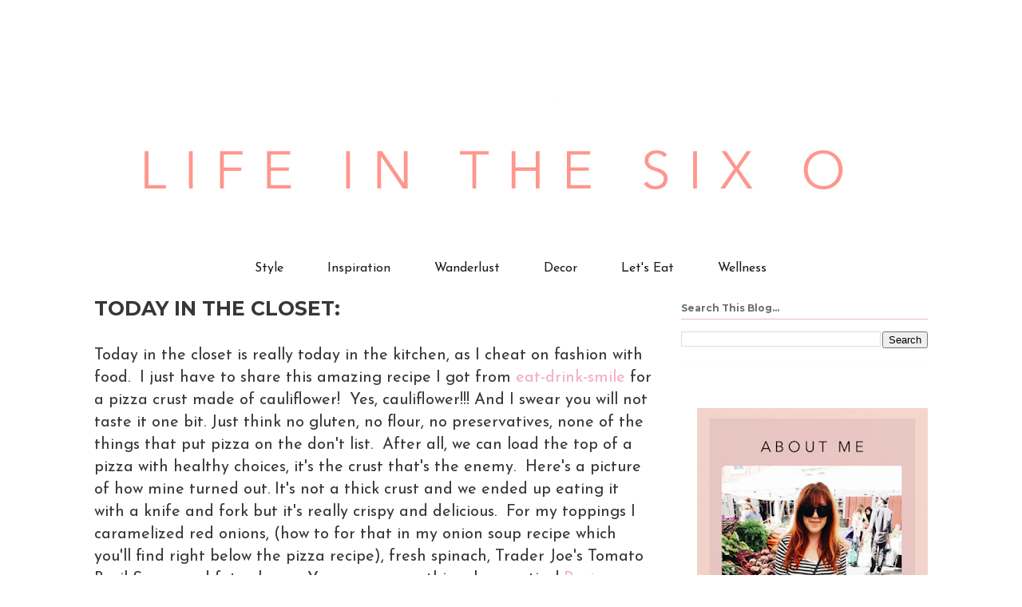

--- FILE ---
content_type: text/html; charset=UTF-8
request_url: https://www.lifeinthesixo.com/2011/08/today-in-closet.html
body_size: 12607
content:
<!DOCTYPE html>
<html class='v2' dir='ltr' lang='en' xmlns='http://www.w3.org/1999/xhtml' xmlns:b='http://www.google.com/2005/gml/b' xmlns:data='http://www.google.com/2005/gml/data' xmlns:expr='http://www.google.com/2005/gml/expr'>
<head>
<link href='https://www.blogger.com/static/v1/widgets/335934321-css_bundle_v2.css' rel='stylesheet' type='text/css'/>
<meta content='width=1100' name='viewport'/>
<meta content='text/html; charset=UTF-8' http-equiv='Content-Type'/>
<meta content='blogger' name='generator'/>
<link href='https://www.lifeinthesixo.com/favicon.ico' rel='icon' type='image/x-icon'/>
<link href='https://www.lifeinthesixo.com/2011/08/today-in-closet.html' rel='canonical'/>
<link rel="alternate" type="application/atom+xml" title="LIFE IN THE SIX O - Atom" href="https://www.lifeinthesixo.com/feeds/posts/default" />
<link rel="alternate" type="application/rss+xml" title="LIFE IN THE SIX O - RSS" href="https://www.lifeinthesixo.com/feeds/posts/default?alt=rss" />
<link rel="service.post" type="application/atom+xml" title="LIFE IN THE SIX O - Atom" href="https://www.blogger.com/feeds/4278006575692851919/posts/default" />

<link rel="alternate" type="application/atom+xml" title="LIFE IN THE SIX O - Atom" href="https://www.lifeinthesixo.com/feeds/5028241594345219424/comments/default" />
<!--Can't find substitution for tag [blog.ieCssRetrofitLinks]-->
<link href='https://blogger.googleusercontent.com/img/b/R29vZ2xl/AVvXsEhTPwUIUNl6bRBb5-2Npoykb75AWwKFtbWHyv50CWObyYVH_B1g9ilJGWRyToocg4nbEvPgju5589DNPSm-3pS3yESzo4X24d265Lb2ui1E-7tKbjd6rpgxjhRDVXDIag4pUMhZssGkPqoR/s640/cauliflower+pizza.JPG' rel='image_src'/>
<meta content='https://www.lifeinthesixo.com/2011/08/today-in-closet.html' property='og:url'/>
<meta content='TODAY IN THE CLOSET:' property='og:title'/>
<meta content='Today in the closet is really today in the kitchen, as I cheat on fashion with food.  I just have to share this amazing recipe I got from ea...' property='og:description'/>
<meta content='https://blogger.googleusercontent.com/img/b/R29vZ2xl/AVvXsEhTPwUIUNl6bRBb5-2Npoykb75AWwKFtbWHyv50CWObyYVH_B1g9ilJGWRyToocg4nbEvPgju5589DNPSm-3pS3yESzo4X24d265Lb2ui1E-7tKbjd6rpgxjhRDVXDIag4pUMhZssGkPqoR/w1200-h630-p-k-no-nu/cauliflower+pizza.JPG' property='og:image'/>
<title>LIFE IN THE SIX O: TODAY IN THE CLOSET:</title>
<style type='text/css'>@font-face{font-family:'Josefin Sans';font-style:normal;font-weight:400;font-display:swap;src:url(//fonts.gstatic.com/s/josefinsans/v34/Qw3PZQNVED7rKGKxtqIqX5E-AVSJrOCfjY46_DjQbMlhLybpUVzEEaq2.woff2)format('woff2');unicode-range:U+0102-0103,U+0110-0111,U+0128-0129,U+0168-0169,U+01A0-01A1,U+01AF-01B0,U+0300-0301,U+0303-0304,U+0308-0309,U+0323,U+0329,U+1EA0-1EF9,U+20AB;}@font-face{font-family:'Josefin Sans';font-style:normal;font-weight:400;font-display:swap;src:url(//fonts.gstatic.com/s/josefinsans/v34/Qw3PZQNVED7rKGKxtqIqX5E-AVSJrOCfjY46_DjQbMhhLybpUVzEEaq2.woff2)format('woff2');unicode-range:U+0100-02BA,U+02BD-02C5,U+02C7-02CC,U+02CE-02D7,U+02DD-02FF,U+0304,U+0308,U+0329,U+1D00-1DBF,U+1E00-1E9F,U+1EF2-1EFF,U+2020,U+20A0-20AB,U+20AD-20C0,U+2113,U+2C60-2C7F,U+A720-A7FF;}@font-face{font-family:'Josefin Sans';font-style:normal;font-weight:400;font-display:swap;src:url(//fonts.gstatic.com/s/josefinsans/v34/Qw3PZQNVED7rKGKxtqIqX5E-AVSJrOCfjY46_DjQbMZhLybpUVzEEQ.woff2)format('woff2');unicode-range:U+0000-00FF,U+0131,U+0152-0153,U+02BB-02BC,U+02C6,U+02DA,U+02DC,U+0304,U+0308,U+0329,U+2000-206F,U+20AC,U+2122,U+2191,U+2193,U+2212,U+2215,U+FEFF,U+FFFD;}@font-face{font-family:'Josefin Slab';font-style:normal;font-weight:400;font-display:swap;src:url(//fonts.gstatic.com/s/josefinslab/v29/lW-swjwOK3Ps5GSJlNNkMalNpiZe_ldbOR4W71msR349KoKZAyOw3w.woff2)format('woff2');unicode-range:U+0000-00FF,U+0131,U+0152-0153,U+02BB-02BC,U+02C6,U+02DA,U+02DC,U+0304,U+0308,U+0329,U+2000-206F,U+20AC,U+2122,U+2191,U+2193,U+2212,U+2215,U+FEFF,U+FFFD;}@font-face{font-family:'Montserrat';font-style:normal;font-weight:700;font-display:swap;src:url(//fonts.gstatic.com/s/montserrat/v31/JTUHjIg1_i6t8kCHKm4532VJOt5-QNFgpCuM73w0aXp-p7K4KLjztg.woff2)format('woff2');unicode-range:U+0460-052F,U+1C80-1C8A,U+20B4,U+2DE0-2DFF,U+A640-A69F,U+FE2E-FE2F;}@font-face{font-family:'Montserrat';font-style:normal;font-weight:700;font-display:swap;src:url(//fonts.gstatic.com/s/montserrat/v31/JTUHjIg1_i6t8kCHKm4532VJOt5-QNFgpCuM73w9aXp-p7K4KLjztg.woff2)format('woff2');unicode-range:U+0301,U+0400-045F,U+0490-0491,U+04B0-04B1,U+2116;}@font-face{font-family:'Montserrat';font-style:normal;font-weight:700;font-display:swap;src:url(//fonts.gstatic.com/s/montserrat/v31/JTUHjIg1_i6t8kCHKm4532VJOt5-QNFgpCuM73w2aXp-p7K4KLjztg.woff2)format('woff2');unicode-range:U+0102-0103,U+0110-0111,U+0128-0129,U+0168-0169,U+01A0-01A1,U+01AF-01B0,U+0300-0301,U+0303-0304,U+0308-0309,U+0323,U+0329,U+1EA0-1EF9,U+20AB;}@font-face{font-family:'Montserrat';font-style:normal;font-weight:700;font-display:swap;src:url(//fonts.gstatic.com/s/montserrat/v31/JTUHjIg1_i6t8kCHKm4532VJOt5-QNFgpCuM73w3aXp-p7K4KLjztg.woff2)format('woff2');unicode-range:U+0100-02BA,U+02BD-02C5,U+02C7-02CC,U+02CE-02D7,U+02DD-02FF,U+0304,U+0308,U+0329,U+1D00-1DBF,U+1E00-1E9F,U+1EF2-1EFF,U+2020,U+20A0-20AB,U+20AD-20C0,U+2113,U+2C60-2C7F,U+A720-A7FF;}@font-face{font-family:'Montserrat';font-style:normal;font-weight:700;font-display:swap;src:url(//fonts.gstatic.com/s/montserrat/v31/JTUHjIg1_i6t8kCHKm4532VJOt5-QNFgpCuM73w5aXp-p7K4KLg.woff2)format('woff2');unicode-range:U+0000-00FF,U+0131,U+0152-0153,U+02BB-02BC,U+02C6,U+02DA,U+02DC,U+0304,U+0308,U+0329,U+2000-206F,U+20AC,U+2122,U+2191,U+2193,U+2212,U+2215,U+FEFF,U+FFFD;}</style>
<style id='page-skin-1' type='text/css'><!--
/*
-----------------------------------------------
Blogger Template Style
Name:     Ethereal
Designer: Jason Morrow
URL:      jasonmorrow.etsy.com
----------------------------------------------- */
/* Variable definitions
====================
<Variable name="keycolor" description="Main Color" type="color" default="#000000"/>
<Group description="Body Text" selector="body">
<Variable name="body.font" description="Font" type="font"
default="normal normal 13px Arial, Tahoma, Helvetica, FreeSans, sans-serif"/>
<Variable name="body.text.color" description="Text Color" type="color" default="#666666"/>
</Group>
<Group description="Background" selector=".body-fauxcolumns-outer">
<Variable name="body.background.color" description="Outer Background" type="color" default="#fb5e53"/>
<Variable name="content.background.color" description="Main Background" type="color" default="#ffffff"/>
<Variable name="body.border.color" description="Border Color" type="color" default="#fb5e53"/>
</Group>
<Group description="Links" selector=".main-inner">
<Variable name="link.color" description="Link Color" type="color" default="#2198a6"/>
<Variable name="link.visited.color" description="Visited Color" type="color" default="#4d469c"/>
<Variable name="link.hover.color" description="Hover Color" type="color" default="#f4adc3"/>
</Group>
<Group description="Blog Title" selector=".header h1">
<Variable name="header.font" description="Font" type="font"
default="normal normal 60px Times, 'Times New Roman', FreeSerif, serif"/>
<Variable name="header.text.color" description="Text Color" type="color" default="#ff8b8b"/>
</Group>
<Group description="Blog Description" selector=".header .description">
<Variable name="description.text.color" description="Description Color" type="color"
default="#666666"/>
</Group>
<Group description="Tabs Text" selector=".tabs-inner .widget li a">
<Variable name="tabs.font" description="Font" type="font"
default="normal normal 12px Arial, Tahoma, Helvetica, FreeSans, sans-serif"/>
<Variable name="tabs.selected.text.color" description="Selected Color" type="color" default="#ffffff"/>
<Variable name="tabs.text.color" description="Text Color" type="color" default="#373737"/>
</Group>
<Group description="Tabs Background" selector=".tabs-outer .PageList">
<Variable name="tabs.selected.background.color" description="Selected Color" type="color" default="#ffa183"/>
<Variable name="tabs.background.color" description="Background Color" type="color" default="#ffdfc7"/>
<Variable name="tabs.border.bevel.color" description="Bevel Color" type="color" default="#fb5e53"/>
</Group>
<Group description="Post Title" selector="h3.post-title, h4, h3.post-title a">
<Variable name="post.title.font" description="Font" type="font"
default="normal normal 24px Times, Times New Roman, serif"/>
<Variable name="post.title.text.color" description="Text Color" type="color" default="#2198a6"/>
</Group>
<Group description="Gadget Title" selector="h2">
<Variable name="widget.title.font" description="Title Font" type="font"
default="normal bold 12px Arial, Tahoma, Helvetica, FreeSans, sans-serif"/>
<Variable name="widget.title.text.color" description="Text Color" type="color" default="#373737"/>
<Variable name="widget.title.border.bevel.color" description="Bevel Color" type="color" default="#dbdbdb"/>
</Group>
<Group description="Accents" selector=".main-inner .widget">
<Variable name="widget.alternate.text.color" description="Alternate Color" type="color" default="#cccccc"/>
<Variable name="widget.border.bevel.color" description="Bevel Color" type="color" default="#dbdbdb"/>
</Group>
<Variable name="body.background" description="Body Background" type="background"
color="#ffffff" default="$(color) none repeat-x scroll top left"/>
<Variable name="body.background.gradient" description="Body Gradient Cap" type="url"
default="none"/>
<Variable name="body.background.imageBorder" description="Body Image Border" type="url"
default="none"/>
<Variable name="body.background.imageBorder.position.left" description="Body Image Border Left" type="length"
default="0" min="0" max="400px"/>
<Variable name="body.background.imageBorder.position.right" description="Body Image Border Right" type="length"
default="0" min="0" max="400px"/>
<Variable name="header.background.gradient" description="Header Background Gradient" type="url" default="none"/>
<Variable name="content.background.gradient" description="Content Gradient" type="url" default="none"/>
<Variable name="link.decoration" description="Link Decoration" type="string" default="none"/>
<Variable name="link.visited.decoration" description="Link Visited Decoration" type="string" default="none"/>
<Variable name="link.hover.decoration" description="Link Hover Decoration" type="string" default="underline"/>
<Variable name="widget.padding.top" description="Widget Padding Top" type="length" default="15px" min="0" max="100px"/>
<Variable name="date.space" description="Date Space" type="length" default="15px" min="0" max="100px"/>
<Variable name="post.first.padding.top" description="First Post Padding Top" type="length" default="0" min="0" max="100px"/>
<Variable name="mobile.background.overlay" description="Mobile Background Overlay" type="string" default=""/>
<Variable name="mobile.background.size" description="Mobile Background Size" type="string" default="auto"/>
<Variable name="startSide" description="Side where text starts in blog language" type="automatic" default="left"/>
<Variable name="endSide" description="Side where text ends in blog language" type="automatic" default="right"/>
*/
/* Content
----------------------------------------------- */
body {
font: normal normal 20px Josefin Sans;
color: #373737;
background: #ffffff none repeat-x scroll top left;
}
html body .content-outer {
min-width: 0;
max-width: 100%;
width: 100%;
}
a:link {
text-decoration: none;
color: #f4adc3;
}
a:visited {
text-decoration: none;
color: #f4adc3;
}
a:hover {
text-decoration: underline;
color: #373737;
}
.main-inner {
padding-top: 15px;
}
.body-fauxcolumn-outer {
background: transparent url(//themes.googleusercontent.com/image?id=0BwVBOzw_-hbMNzE5NTg3YzUtMGU0Mi00OWQ3LTg2NjUtODk1OGVlMjg1YjZj) repeat-x scroll top center;
}
.content-fauxcolumns .fauxcolumn-inner {
background: #ffffff none repeat-x scroll top left;
border-left: 1px solid #ffffff;
border-right: 1px solid #ffffff;
}
/* Flexible Background
----------------------------------------------- */
.content-fauxcolumn-outer .fauxborder-left {
width: 100%;
padding-left: 0;
margin-left: -0;
background-color: transparent;
background-image: none;
background-repeat: no-repeat;
background-position: left top;
}
.content-fauxcolumn-outer .fauxborder-right {
margin-right: -0;
width: 0;
background-color: transparent;
background-image: none;
background-repeat: no-repeat;
background-position: right top;
}
/* Columns
----------------------------------------------- */
.content-inner {
padding: 0;
}
/* Header
----------------------------------------------- */
.header-inner {
padding: 27px 0 3px;
}
.header-inner .section {
margin: 0 35px;
}
.Header h1 {
font: normal normal 60px Josefin Slab;
color: #f4adc3;
}
.Header h1 a {
color: #f4adc3;
}
.Header .description {
font-size: 115%;
color: #6e6e6e;
}
.header-inner .Header .titlewrapper,
.header-inner .Header .descriptionwrapper {
padding-left: 0;
padding-right: 0;
margin-bottom: 0;
}
/* Tabs
----------------------------------------------- */
.tabs-outer {
position: relative;
background: transparent;
}
.tabs-cap-top, .tabs-cap-bottom {
position: absolute;
width: 100%;
}
.tabs-cap-bottom {
bottom: 0;
}
.tabs-inner {
padding: 0;
}
.tabs-inner .section {
margin: 0 35px;
}
*+html body .tabs-inner .widget li {
padding: 1px;
}
.PageList {
border-bottom: 1px solid #ffffff;
}
.tabs-inner .widget li.selected a,
.tabs-inner .widget li a:hover {
position: relative;
-moz-border-radius-topleft: 5px;
-moz-border-radius-topright: 5px;
-webkit-border-top-left-radius: 5px;
-webkit-border-top-right-radius: 5px;
-goog-ms-border-top-left-radius: 5px;
-goog-ms-border-top-right-radius: 5px;
border-top-left-radius: 5px;
border-top-right-radius: 5px;
background: #ffffff none ;
color: #f4adc3;
}
.tabs-inner .widget li a {
display: inline-block;
margin: 0;
margin-right: 1px;
padding: .65em 1.5em;
font: normal normal 16px Josefin Sans;
color: #1b1b1b;
background-color: #ffffff;
-moz-border-radius-topleft: 5px;
-moz-border-radius-topright: 5px;
-webkit-border-top-left-radius: 5px;
-webkit-border-top-right-radius: 5px;
-goog-ms-border-top-left-radius: 5px;
-goog-ms-border-top-right-radius: 5px;
border-top-left-radius: 5px;
border-top-right-radius: 5px;
}
/* Headings
----------------------------------------------- */
h2 {
font: normal bold 12px Montserrat;
color: #6e6e6e;
}
/* Widgets
----------------------------------------------- */
.main-inner .column-left-inner {
padding: 0 0 0 20px;
}
.main-inner .column-left-inner .section {
margin-right: 0;
}
.main-inner .column-right-inner {
padding: 0 20px 0 0;
}
.main-inner .column-right-inner .section {
margin-left: 0;
}
.main-inner .section {
padding: 0;
}
.main-inner .widget {
padding: 0 0 15px;
margin: 20px 0;
border-bottom: 1px solid #fafafa;
}
.main-inner .widget h2 {
margin: 0;
padding: .6em 0 .5em;
}
.footer-inner .widget h2 {
padding: 0 0 .4em;
}
.main-inner .widget h2 + div, .footer-inner .widget h2 + div {
padding-top: 15px;
}
.main-inner .widget .widget-content {
margin: 0;
padding: 15px 0 0;
}
.main-inner .widget ul, .main-inner .widget #ArchiveList ul.flat {
margin: -15px -15px -15px;
padding: 0;
list-style: none;
}
.main-inner .sidebar .widget h2 {
border-bottom: 1px solid #eeb8b3;
}
.main-inner .widget #ArchiveList {
margin: -15px 0 0;
}
.main-inner .widget ul li, .main-inner .widget #ArchiveList ul.flat li {
padding: .5em 15px;
text-indent: 0;
}
.main-inner .widget #ArchiveList ul li {
padding-top: .25em;
padding-bottom: .25em;
}
.main-inner .widget ul li:first-child, .main-inner .widget #ArchiveList ul.flat li:first-child {
border-top: none;
}
.main-inner .widget ul li:last-child, .main-inner .widget #ArchiveList ul.flat li:last-child {
border-bottom: none;
}
.main-inner .widget .post-body ul {
padding: 0 2.5em;
margin: .5em 0;
list-style: disc;
}
.main-inner .widget .post-body ul li {
padding: 0.25em 0;
margin-bottom: .25em;
color: #373737;
border: none;
}
.footer-inner .widget ul {
padding: 0;
list-style: none;
}
.widget .zippy {
color: #ffffff;
}
/* Posts
----------------------------------------------- */
.main.section {
margin: 0 20px;
}
body .main-inner .Blog {
padding: 0;
background-color: transparent;
border: none;
}
.main-inner .widget h2.date-header {
border-bottom: 1px solid #eeb8b3;
}
.date-outer {
position: relative;
margin: 15px 0 20px;
}
.date-outer:first-child {
margin-top: 0;
}
.date-posts {
clear: both;
}
.post-outer, .inline-ad {
border-bottom: 1px solid #fafafa;
padding: 30px 0;
}
.post-outer {
padding-bottom: 10px;
}
.post-outer:first-child {
padding-top: 0;
border-top: none;
}
.post-outer:last-child, .inline-ad:last-child {
border-bottom: none;
}
.post-body img {
padding: 8px;
}
h3.post-title, h4 {
font: normal bold 25px Montserrat;
color: #373737;
}
h3.post-title a {
font: normal bold 25px Montserrat;
color: #373737;
text-decoration: none;
}
h3.post-title a:hover {
color: #373737;
text-decoration: underline;
}
.post-header {
margin: 0 0 1.5em;
}
.post-body {
line-height: 1.4;
}
.post-footer {
margin: 1.5em 0 0;
}
#blog-pager {
padding: 15px;
}
.blog-feeds, .post-feeds {
margin: 1em 0;
text-align: center;
}
.post-outer .comments {
margin-top: 2em;
}
/* Comments
----------------------------------------------- */
.comments .comments-content .icon.blog-author {
background-repeat: no-repeat;
background-image: url([data-uri]);
}
.comments .comments-content .loadmore a {
background: #ffffff none repeat-x scroll top left;
}
.comments .comments-content .loadmore a {
border-top: 1px solid #eeb8b3;
border-bottom: 1px solid #eeb8b3;
}
.comments .comment-thread.inline-thread {
background: #ffffff none repeat-x scroll top left;
}
.comments .continue {
border-top: 2px solid #eeb8b3;
}
/* Footer
----------------------------------------------- */
.footer-inner {
padding: 30px 0;
overflow: hidden;
}
/* Mobile
----------------------------------------------- */
body.mobile  {
background-size: auto
}
.mobile .body-fauxcolumn-outer {
background: ;
}
.mobile .content-fauxcolumns .fauxcolumn-inner {
opacity: 0.75;
}
.mobile .content-fauxcolumn-outer .fauxborder-right {
margin-right: 0;
}
.mobile-link-button {
background-color: #ffffff;
}
.mobile-link-button a:link, .mobile-link-button a:visited {
color: #f4adc3;
}
.mobile-index-contents {
color: #444444;
}
.mobile .body-fauxcolumn-outer {
background-size: 100% auto;
}
.mobile .mobile-date-outer {
border-bottom: transparent;
}
.mobile .PageList {
border-bottom: none;
}
.mobile .tabs-inner .section {
margin: 0;
}
.mobile .tabs-inner .PageList .widget-content {
background: #ffffff none;
color: #f4adc3;
}
.mobile .tabs-inner .PageList .widget-content .pagelist-arrow {
border-left: 1px solid #f4adc3;
}
.mobile .footer-inner {
overflow: visible;
}
body.mobile .AdSense {
margin: 0 -10px;
}
.PageList {text-align:center !important;}
.PageList li {display:inline !important; float:none !important;}
--></style>
<style id='template-skin-1' type='text/css'><!--
body {
min-width: 1114px;
}
.content-outer, .content-fauxcolumn-outer, .region-inner {
min-width: 1114px;
max-width: 1114px;
_width: 1114px;
}
.main-inner .columns {
padding-left: 0px;
padding-right: 344px;
}
.main-inner .fauxcolumn-center-outer {
left: 0px;
right: 344px;
/* IE6 does not respect left and right together */
_width: expression(this.parentNode.offsetWidth -
parseInt("0px") -
parseInt("344px") + 'px');
}
.main-inner .fauxcolumn-left-outer {
width: 0px;
}
.main-inner .fauxcolumn-right-outer {
width: 344px;
}
.main-inner .column-left-outer {
width: 0px;
right: 100%;
margin-left: -0px;
}
.main-inner .column-right-outer {
width: 344px;
margin-right: -344px;
}
#layout {
min-width: 0;
}
#layout .content-outer {
min-width: 0;
width: 800px;
}
#layout .region-inner {
min-width: 0;
width: auto;
}
body#layout div.add_widget {
padding: 8px;
}
body#layout div.add_widget a {
margin-left: 32px;
}
--></style>
<link href='https://www.blogger.com/dyn-css/authorization.css?targetBlogID=4278006575692851919&amp;zx=1b3d83a1-24e8-4874-aa5d-0764ccb57aad' media='none' onload='if(media!=&#39;all&#39;)media=&#39;all&#39;' rel='stylesheet'/><noscript><link href='https://www.blogger.com/dyn-css/authorization.css?targetBlogID=4278006575692851919&amp;zx=1b3d83a1-24e8-4874-aa5d-0764ccb57aad' rel='stylesheet'/></noscript>
<meta name='google-adsense-platform-account' content='ca-host-pub-1556223355139109'/>
<meta name='google-adsense-platform-domain' content='blogspot.com'/>

<link rel="stylesheet" href="https://fonts.googleapis.com/css2?display=swap&family=Great+Vibes&family=Yellowtail"></head>
<body class='loading'>
<div class='navbar no-items section' id='navbar' name='Navbar'>
</div>
<div class='body-fauxcolumns'>
<div class='fauxcolumn-outer body-fauxcolumn-outer'>
<div class='cap-top'>
<div class='cap-left'></div>
<div class='cap-right'></div>
</div>
<div class='fauxborder-left'>
<div class='fauxborder-right'></div>
<div class='fauxcolumn-inner'>
</div>
</div>
<div class='cap-bottom'>
<div class='cap-left'></div>
<div class='cap-right'></div>
</div>
</div>
</div>
<div class='content'>
<div class='content-fauxcolumns'>
<div class='fauxcolumn-outer content-fauxcolumn-outer'>
<div class='cap-top'>
<div class='cap-left'></div>
<div class='cap-right'></div>
</div>
<div class='fauxborder-left'>
<div class='fauxborder-right'></div>
<div class='fauxcolumn-inner'>
</div>
</div>
<div class='cap-bottom'>
<div class='cap-left'></div>
<div class='cap-right'></div>
</div>
</div>
</div>
<div class='content-outer'>
<div class='content-cap-top cap-top'>
<div class='cap-left'></div>
<div class='cap-right'></div>
</div>
<div class='fauxborder-left content-fauxborder-left'>
<div class='fauxborder-right content-fauxborder-right'></div>
<div class='content-inner'>
<header>
<div class='header-outer'>
<div class='header-cap-top cap-top'>
<div class='cap-left'></div>
<div class='cap-right'></div>
</div>
<div class='fauxborder-left header-fauxborder-left'>
<div class='fauxborder-right header-fauxborder-right'></div>
<div class='region-inner header-inner'>
<div class='header section' id='header' name='Header'><div class='widget Header' data-version='1' id='Header1'>
<div id='header-inner'>
<a href='https://www.lifeinthesixo.com/' style='display: block'>
<img alt='LIFE IN THE SIX O' height='258px; ' id='Header1_headerimg' src='https://blogger.googleusercontent.com/img/b/R29vZ2xl/AVvXsEhRvDN6mLUWXcQYCCV1MlGnw-YpCzk3U7vKta89FWw7mPeuy8-lr6JnXqR_WcAnwaFKb8ZJ3vz0JUUA3hMq0871NxCbprx4MBzbWIylCYSVsnsQi6-yN1Wz0cG2I5RIEN4i9BNaxh4gWD0/s1020/lifeinthesixo.001.jpeg' style='display: block' width='1020px; '/>
</a>
</div>
</div></div>
</div>
</div>
<div class='header-cap-bottom cap-bottom'>
<div class='cap-left'></div>
<div class='cap-right'></div>
</div>
</div>
</header>
<div class='tabs-outer'>
<div class='tabs-cap-top cap-top'>
<div class='cap-left'></div>
<div class='cap-right'></div>
</div>
<div class='fauxborder-left tabs-fauxborder-left'>
<div class='fauxborder-right tabs-fauxborder-right'></div>
<div class='region-inner tabs-inner'>
<div class='tabs section' id='crosscol' name='Cross-Column'><div class='widget PageList' data-version='1' id='PageList1'>
<div class='widget-content'>
<ul>
<li>
<a href='https://www.lifeinthesixo.com/search/label/style'>Style</a>
</li>
<li>
<a href='http://lifeinthesixo.com/search/label/Inspiration'>Inspiration</a>
</li>
<li>
<a href='https://www.lifeinthesixo.com/search/label/travel'>Wanderlust</a>
</li>
<li>
<a href='https://www.lifeinthesixo.com/search/label/decor'>Decor</a>
</li>
<li>
<a href='https://www.lifeinthesixo.com/search/label/food'>Let's Eat</a>
</li>
<li>
<a href='https://www.lifeinthesixo.com/search/label/wellness'>Wellness</a>
</li>
</ul>
<div class='clear'></div>
</div>
</div></div>
<div class='tabs no-items section' id='crosscol-overflow' name='Cross-Column 2'></div>
</div>
</div>
<div class='tabs-cap-bottom cap-bottom'>
<div class='cap-left'></div>
<div class='cap-right'></div>
</div>
</div>
<div class='main-outer'>
<div class='main-cap-top cap-top'>
<div class='cap-left'></div>
<div class='cap-right'></div>
</div>
<div class='fauxborder-left main-fauxborder-left'>
<div class='fauxborder-right main-fauxborder-right'></div>
<div class='region-inner main-inner'>
<div class='columns fauxcolumns'>
<div class='fauxcolumn-outer fauxcolumn-center-outer'>
<div class='cap-top'>
<div class='cap-left'></div>
<div class='cap-right'></div>
</div>
<div class='fauxborder-left'>
<div class='fauxborder-right'></div>
<div class='fauxcolumn-inner'>
</div>
</div>
<div class='cap-bottom'>
<div class='cap-left'></div>
<div class='cap-right'></div>
</div>
</div>
<div class='fauxcolumn-outer fauxcolumn-left-outer'>
<div class='cap-top'>
<div class='cap-left'></div>
<div class='cap-right'></div>
</div>
<div class='fauxborder-left'>
<div class='fauxborder-right'></div>
<div class='fauxcolumn-inner'>
</div>
</div>
<div class='cap-bottom'>
<div class='cap-left'></div>
<div class='cap-right'></div>
</div>
</div>
<div class='fauxcolumn-outer fauxcolumn-right-outer'>
<div class='cap-top'>
<div class='cap-left'></div>
<div class='cap-right'></div>
</div>
<div class='fauxborder-left'>
<div class='fauxborder-right'></div>
<div class='fauxcolumn-inner'>
</div>
</div>
<div class='cap-bottom'>
<div class='cap-left'></div>
<div class='cap-right'></div>
</div>
</div>
<!-- corrects IE6 width calculation -->
<div class='columns-inner'>
<div class='column-center-outer'>
<div class='column-center-inner'>
<div class='main section' id='main' name='Main'><div class='widget Blog' data-version='1' id='Blog1'>
<div class='blog-posts hfeed'>

          <div class="date-outer">
        

          <div class="date-posts">
        
<div class='post-outer'>
<div class='post hentry uncustomized-post-template' itemprop='blogPost' itemscope='itemscope' itemtype='http://schema.org/BlogPosting'>
<meta content='https://blogger.googleusercontent.com/img/b/R29vZ2xl/AVvXsEhTPwUIUNl6bRBb5-2Npoykb75AWwKFtbWHyv50CWObyYVH_B1g9ilJGWRyToocg4nbEvPgju5589DNPSm-3pS3yESzo4X24d265Lb2ui1E-7tKbjd6rpgxjhRDVXDIag4pUMhZssGkPqoR/s640/cauliflower+pizza.JPG' itemprop='image_url'/>
<meta content='4278006575692851919' itemprop='blogId'/>
<meta content='5028241594345219424' itemprop='postId'/>
<a name='5028241594345219424'></a>
<h3 class='post-title entry-title' itemprop='name'>
TODAY IN THE CLOSET:
</h3>
<div class='post-header'>
<div class='post-header-line-1'></div>
</div>
<div class='post-body entry-content' id='post-body-5028241594345219424' itemprop='description articleBody'>
<div style="border-bottom: medium none; border-left: medium none; border-right: medium none; border-top: medium none;">Today in the closet is really today in the kitchen, as I cheat on fashion&nbsp;with food.&nbsp; I just have to share this amazing recipe I got from <a href="http://www.eat-drink-smile.com/">eat-drink-smile</a>&nbsp;for a pizza crust made of cauliflower!&nbsp;&nbsp;Yes, cauliflower!!! And I swear you&nbsp;will not taste it one bit. Just think no gluten, no flour, no preservatives, none of the things that put pizza on the don't list.&nbsp; After all, we can load the top of a pizza with healthy choices, it's the crust that's the enemy.&nbsp; Here's a picture of how mine turned out. It's not a&nbsp;thick crust and we ended up eating it with a knife and fork but it's really crispy and delicious.&nbsp; For my toppings I caramelized red onions, (how to for that in my onion soup recipe which you'll find right below the pizza recipe), fresh spinach, Trader Joe's Tomato Basil Sauce&nbsp;and feta cheese. You can use anything, be creative! <a href="http://julieshops.com/Food.html">Recipe </a></div><div style="border-bottom: medium none; border-left: medium none; border-right: medium none; border-top: medium none;"><br />
</div><div class="separator" style="border-bottom: medium none; border-left: medium none; border-right: medium none; border-top: medium none; clear: both; text-align: center;"><a href="https://blogger.googleusercontent.com/img/b/R29vZ2xl/AVvXsEhTPwUIUNl6bRBb5-2Npoykb75AWwKFtbWHyv50CWObyYVH_B1g9ilJGWRyToocg4nbEvPgju5589DNPSm-3pS3yESzo4X24d265Lb2ui1E-7tKbjd6rpgxjhRDVXDIag4pUMhZssGkPqoR/s1600/cauliflower+pizza.JPG" imageanchor="1" style="margin-left: 1em; margin-right: 1em;"><img border="0" height="480" src="https://blogger.googleusercontent.com/img/b/R29vZ2xl/AVvXsEhTPwUIUNl6bRBb5-2Npoykb75AWwKFtbWHyv50CWObyYVH_B1g9ilJGWRyToocg4nbEvPgju5589DNPSm-3pS3yESzo4X24d265Lb2ui1E-7tKbjd6rpgxjhRDVXDIag4pUMhZssGkPqoR/s640/cauliflower+pizza.JPG" /></a></div><div class="separator" style="border-bottom: medium none; border-left: medium none; border-right: medium none; border-top: medium none; clear: both; text-align: center;"><br />
</div><div style="border-bottom: medium none; border-left: medium none; border-right: medium none; border-top: medium none; clear: both; text-align: left;">And now for something completely random... fellow blogger&nbsp;<a href="http://www.susannahconway.com/the-august-break-2011/">Susannah Conway</a>&nbsp;came up with&nbsp;a fun idea called The August Break 2011. The idea is to have fellow bloggers post one picture in August on each blog they post of something random that represents August to them.&nbsp;&nbsp;So no matter what the blog is about, during the month of August, you'll see this fun glittery button along with a picture of, well, anything.&nbsp;As of today&nbsp;613 women bloggers are participating.&nbsp;I think that's amazing.&nbsp;Here's my first.</div><div class="separator" style="border-bottom: medium none; border-left: medium none; border-right: medium none; border-top: medium none; clear: both; text-align: center;"><a href="https://blogger.googleusercontent.com/img/b/R29vZ2xl/AVvXsEj00USBmryAs2oR2b5f2xt5g9-fvwk4RdgiT_3IDeu9jUsn67gIU7snc3-akXGnhhqt9UQhTpB43k4swCvt8lw0IDW19oDM2aso3EHrQJ2hXvczx18Ovd7ypuP-mpa-AK3Nu-ugQBxRT25j/s1600/augustbreak_pink_badge.jpg" imageanchor="1" style="margin-left: 1em; margin-right: 1em;"><img border="0" height="400" src="https://blogger.googleusercontent.com/img/b/R29vZ2xl/AVvXsEj00USBmryAs2oR2b5f2xt5g9-fvwk4RdgiT_3IDeu9jUsn67gIU7snc3-akXGnhhqt9UQhTpB43k4swCvt8lw0IDW19oDM2aso3EHrQJ2hXvczx18Ovd7ypuP-mpa-AK3Nu-ugQBxRT25j/s400/augustbreak_pink_badge.jpg" /></a></div><div class="separator" style="clear: both; text-align: center;"><a href="https://blogger.googleusercontent.com/img/b/R29vZ2xl/AVvXsEgcPQ9DUXKK2qcOjkkVNRg4v0m1vJV986FoE_2QLuU3V5JNwiz8wcYXDmGTiWRrqiP61ZJmJhdU6ucenzKQU_bPWWlbcHQ62Av1JAceYoob2_Sj6Sj1PooawT0WcvDo6qiqPPsVBRRTNvFF/s1600/IMG_2271.JPG" imageanchor="1" style="margin-left: 1em; margin-right: 1em;"><img border="0" height="480" src="https://blogger.googleusercontent.com/img/b/R29vZ2xl/AVvXsEgcPQ9DUXKK2qcOjkkVNRg4v0m1vJV986FoE_2QLuU3V5JNwiz8wcYXDmGTiWRrqiP61ZJmJhdU6ucenzKQU_bPWWlbcHQ62Av1JAceYoob2_Sj6Sj1PooawT0WcvDo6qiqPPsVBRRTNvFF/s640/IMG_2271.JPG" /></a></div><div class="separator" style="clear: both; text-align: center;">A summer night at The Hollywood Bowl</div><div class="separator" style="clear: both; text-align: center;"><br />
</div><div class="separator" style="clear: both; text-align: center;"><span style="color: magenta; font-size: large;"><strong><em>Happy August</em></strong></span></div><div class="separator" style="clear: both; text-align: center;"><span style="color: magenta; font-size: large;"><strong><em>Julie</em></strong></span></div><div class="separator" style="clear: both; text-align: center;"><span style="color: magenta; font-size: large;"><strong><em>xoxo</em></strong></span></div>
<div style='clear: both;'></div>
</div>
<div class='post-footer'>
<div class='post-footer-line post-footer-line-1'>
<span class='post-author vcard'>
</span>
<span class='post-timestamp'>
</span>
<span class='post-comment-link'>
</span>
<span class='post-icons'>
<span class='item-action'>
<a href='https://www.blogger.com/email-post/4278006575692851919/5028241594345219424' title='Email Post'>
<img alt='' class='icon-action' height='13' src='https://resources.blogblog.com/img/icon18_email.gif' width='18'/>
</a>
</span>
</span>
<div class='post-share-buttons goog-inline-block'>
<a class='goog-inline-block share-button sb-email' href='https://www.blogger.com/share-post.g?blogID=4278006575692851919&postID=5028241594345219424&target=email' target='_blank' title='Email This'><span class='share-button-link-text'>Email This</span></a><a class='goog-inline-block share-button sb-blog' href='https://www.blogger.com/share-post.g?blogID=4278006575692851919&postID=5028241594345219424&target=blog' onclick='window.open(this.href, "_blank", "height=270,width=475"); return false;' target='_blank' title='BlogThis!'><span class='share-button-link-text'>BlogThis!</span></a><a class='goog-inline-block share-button sb-twitter' href='https://www.blogger.com/share-post.g?blogID=4278006575692851919&postID=5028241594345219424&target=twitter' target='_blank' title='Share to X'><span class='share-button-link-text'>Share to X</span></a><a class='goog-inline-block share-button sb-facebook' href='https://www.blogger.com/share-post.g?blogID=4278006575692851919&postID=5028241594345219424&target=facebook' onclick='window.open(this.href, "_blank", "height=430,width=640"); return false;' target='_blank' title='Share to Facebook'><span class='share-button-link-text'>Share to Facebook</span></a><a class='goog-inline-block share-button sb-pinterest' href='https://www.blogger.com/share-post.g?blogID=4278006575692851919&postID=5028241594345219424&target=pinterest' target='_blank' title='Share to Pinterest'><span class='share-button-link-text'>Share to Pinterest</span></a>
</div>
</div>
<div class='post-footer-line post-footer-line-2'>
<span class='post-labels'>
Labels:
<a href='https://www.lifeinthesixo.com/search/label/Pizza%20Recipe%20and%20The%20Aug%20Break' rel='tag'>Pizza Recipe and The Aug Break</a>
</span>
</div>
<div class='post-footer-line post-footer-line-3'>
<span class='post-location'>
</span>
</div>
</div>
</div>
<div class='comments' id='comments'>
<a name='comments'></a>
</div>
</div>

        </div></div>
      
</div>
<div class='blog-pager' id='blog-pager'>
<span id='blog-pager-newer-link'>
<a class='blog-pager-newer-link' href='https://www.lifeinthesixo.com/2011/08/today-outside-closet.html' id='Blog1_blog-pager-newer-link' title='Newer Post'>Newer Post</a>
</span>
<span id='blog-pager-older-link'>
<a class='blog-pager-older-link' href='https://www.lifeinthesixo.com/2011/07/today-in-closet_28.html' id='Blog1_blog-pager-older-link' title='Older Post'>Older Post</a>
</span>
<a class='home-link' href='https://www.lifeinthesixo.com/'>Home</a>
</div>
<div class='clear'></div>
<div class='post-feeds'>
</div>
</div></div>
</div>
</div>
<div class='column-left-outer'>
<div class='column-left-inner'>
<aside>
</aside>
</div>
</div>
<div class='column-right-outer'>
<div class='column-right-inner'>
<aside>
<div class='sidebar section' id='sidebar-right-1'><div class='widget BlogSearch' data-version='1' id='BlogSearch1'>
<h2 class='title'>Search This Blog...</h2>
<div class='widget-content'>
<div id='BlogSearch1_form'>
<form action='https://www.lifeinthesixo.com/search' class='gsc-search-box' target='_top'>
<table cellpadding='0' cellspacing='0' class='gsc-search-box'>
<tbody>
<tr>
<td class='gsc-input'>
<input autocomplete='off' class='gsc-input' name='q' size='10' title='search' type='text' value=''/>
</td>
<td class='gsc-search-button'>
<input class='gsc-search-button' title='search' type='submit' value='Search'/>
</td>
</tr>
</tbody>
</table>
</form>
</div>
</div>
<div class='clear'></div>
</div><div class='widget HTML' data-version='1' id='HTML5'>
<div class='widget-content'>
<span style="font-weight: bold;"></span><center><p><a href="https://www.lifeinthesixo.com/p/hi-im-julie-my-blog-started-back-in.html" style="margin-left: 1em; margin-right: 1em; text-align: left;" target="_blank"><img border="0" data-original-height="769" data-original-width="541" height="411" src="https://blogger.googleusercontent.com/img/b/R29vZ2xl/AVvXsEiPUdBAxFA07nYZ4K9xjoaW5IjT6b_0hgjYoKaX-83raewD7g1GPkMpax0Qu9p9k_kbhUKGFWl89nfUu_PmumRDdUWDv2l70DWk-RchGMSVfBc2qkuK1_g0MeoSrHSGf0jvsAoEpsWfknk/w289-h411/ABOUTME.png" width="289" /></a></p><p><a href="https://www.lifeinthesixo.com/p/my-style-test-having-trouble-honing-in.html" style="margin-left: 1em; margin-right: 1em;" target="_blank"><img border="0" data-original-height="746" data-original-width="471" height="455" src="https://blogger.googleusercontent.com/img/b/R29vZ2xl/AVvXsEgujKxVMD_kFnQHnq5P8u-yCY4V6TT2LjS4WUQ1p9GmYiwxnIda2lCRvkwkvbvy7NrjtzG9SF9O00LMVwUS7BtsxMowfw8byX9pBF9StYue5sX9P7gV8ey1OYrNTQ7oIYdEmH8PSwXrB28/w288-h455/MYSTYLETEST.png" width="288" /></a></p><div class="separator" style="clear: both; text-align: center;"><a href="http://eepurl.com/hUBauD" style="margin-left: 1em; margin-right: 1em;" target="_blank"><img border="0" data-original-height="800" data-original-width="512" height="443" src="https://blogger.googleusercontent.com/img/b/R29vZ2xl/AVvXsEgxyoLIcOtDTbK9FgRm3n_r3lXH7I9gNBnsnNevzcnmxk-x5Etl3YWrpNInHvDJqpd9hkNJsvszOry8Ftv4wj7wATKHF9yYK137iSjTFzyqTRYolAYauSXOChhooIQ5y3xbffLjnmVNbAk5eFgUSFvpiTT8z4qwteFoMmIs317gGx93VjxVuvBA8U1p8co/w284-h443/TOP%2010%20New%20Cover%20page.png" width="284" /></a></div><p><br /></p><div class="separator" style="clear: both; text-align: center;"></div></center>
</div>
<div class='clear'></div>
</div><div class='widget Image' data-version='1' id='Image2'>
<div class='widget-content'>
<a href='https://kimberlywilson.com/podcast/'>
<img alt='' height='336' id='Image2_img' src='https://blogger.googleusercontent.com/img/b/R29vZ2xl/AVvXsEi5Ya44Dmov2NX0Q9So0gfS4V940oLdn6cSuP1LN_llqPaHpFzrMqQlG_0mTacuABWaWp4UjBOasAjGlQb7ZfJ2tUpwvRm_ukzxwNAvav02D5Pwrlj2b2h_C-py4r-Nd6sfyTWgv2839ak/s336/tranquility-du-jour-539-ageless-living.jpeg' width='336'/>
</a>
<br/>
<span class='caption'>Listen to my episode on Ageless Living by signing up for the Tranquility du Jour Podcast.</span>
</div>
<div class='clear'></div>
</div><div class='widget BlogArchive' data-version='1' id='BlogArchive1'>
<h2>Blog Archive</h2>
<div class='widget-content'>
<div id='ArchiveList'>
<div id='BlogArchive1_ArchiveList'>
<select id='BlogArchive1_ArchiveMenu'>
<option value=''>Blog Archive</option>
<option value='https://www.lifeinthesixo.com/2025/12/'>December (1)</option>
<option value='https://www.lifeinthesixo.com/2025/09/'>September (1)</option>
<option value='https://www.lifeinthesixo.com/2025/08/'>August (1)</option>
<option value='https://www.lifeinthesixo.com/2024/12/'>December (2)</option>
<option value='https://www.lifeinthesixo.com/2024/11/'>November (1)</option>
<option value='https://www.lifeinthesixo.com/2024/08/'>August (1)</option>
<option value='https://www.lifeinthesixo.com/2024/06/'>June (1)</option>
<option value='https://www.lifeinthesixo.com/2024/05/'>May (1)</option>
<option value='https://www.lifeinthesixo.com/2024/02/'>February (1)</option>
<option value='https://www.lifeinthesixo.com/2023/12/'>December (1)</option>
<option value='https://www.lifeinthesixo.com/2023/09/'>September (1)</option>
<option value='https://www.lifeinthesixo.com/2023/05/'>May (1)</option>
<option value='https://www.lifeinthesixo.com/2023/03/'>March (1)</option>
<option value='https://www.lifeinthesixo.com/2022/12/'>December (2)</option>
<option value='https://www.lifeinthesixo.com/2022/11/'>November (1)</option>
<option value='https://www.lifeinthesixo.com/2022/10/'>October (1)</option>
<option value='https://www.lifeinthesixo.com/2022/08/'>August (1)</option>
<option value='https://www.lifeinthesixo.com/2022/05/'>May (1)</option>
<option value='https://www.lifeinthesixo.com/2022/04/'>April (1)</option>
<option value='https://www.lifeinthesixo.com/2022/02/'>February (1)</option>
<option value='https://www.lifeinthesixo.com/2022/01/'>January (2)</option>
<option value='https://www.lifeinthesixo.com/2021/12/'>December (3)</option>
<option value='https://www.lifeinthesixo.com/2021/11/'>November (2)</option>
<option value='https://www.lifeinthesixo.com/2021/10/'>October (1)</option>
<option value='https://www.lifeinthesixo.com/2021/05/'>May (1)</option>
<option value='https://www.lifeinthesixo.com/2021/02/'>February (2)</option>
<option value='https://www.lifeinthesixo.com/2021/01/'>January (1)</option>
<option value='https://www.lifeinthesixo.com/2020/12/'>December (2)</option>
<option value='https://www.lifeinthesixo.com/2020/11/'>November (4)</option>
<option value='https://www.lifeinthesixo.com/2020/10/'>October (1)</option>
<option value='https://www.lifeinthesixo.com/2020/08/'>August (3)</option>
<option value='https://www.lifeinthesixo.com/2020/07/'>July (1)</option>
<option value='https://www.lifeinthesixo.com/2020/06/'>June (2)</option>
<option value='https://www.lifeinthesixo.com/2020/05/'>May (2)</option>
<option value='https://www.lifeinthesixo.com/2020/04/'>April (2)</option>
<option value='https://www.lifeinthesixo.com/2020/03/'>March (4)</option>
<option value='https://www.lifeinthesixo.com/2020/02/'>February (1)</option>
<option value='https://www.lifeinthesixo.com/2019/12/'>December (3)</option>
<option value='https://www.lifeinthesixo.com/2019/11/'>November (3)</option>
<option value='https://www.lifeinthesixo.com/2019/10/'>October (1)</option>
<option value='https://www.lifeinthesixo.com/2019/06/'>June (2)</option>
<option value='https://www.lifeinthesixo.com/2019/02/'>February (1)</option>
<option value='https://www.lifeinthesixo.com/2019/01/'>January (1)</option>
<option value='https://www.lifeinthesixo.com/2018/12/'>December (1)</option>
<option value='https://www.lifeinthesixo.com/2018/11/'>November (2)</option>
<option value='https://www.lifeinthesixo.com/2018/10/'>October (1)</option>
<option value='https://www.lifeinthesixo.com/2018/09/'>September (3)</option>
<option value='https://www.lifeinthesixo.com/2018/08/'>August (3)</option>
<option value='https://www.lifeinthesixo.com/2018/07/'>July (1)</option>
<option value='https://www.lifeinthesixo.com/2018/06/'>June (1)</option>
<option value='https://www.lifeinthesixo.com/2018/05/'>May (3)</option>
<option value='https://www.lifeinthesixo.com/2018/04/'>April (3)</option>
<option value='https://www.lifeinthesixo.com/2018/03/'>March (2)</option>
<option value='https://www.lifeinthesixo.com/2018/02/'>February (2)</option>
<option value='https://www.lifeinthesixo.com/2018/01/'>January (2)</option>
<option value='https://www.lifeinthesixo.com/2017/12/'>December (3)</option>
<option value='https://www.lifeinthesixo.com/2017/11/'>November (4)</option>
<option value='https://www.lifeinthesixo.com/2017/10/'>October (4)</option>
<option value='https://www.lifeinthesixo.com/2017/09/'>September (2)</option>
<option value='https://www.lifeinthesixo.com/2017/08/'>August (2)</option>
<option value='https://www.lifeinthesixo.com/2017/07/'>July (2)</option>
<option value='https://www.lifeinthesixo.com/2017/06/'>June (2)</option>
<option value='https://www.lifeinthesixo.com/2017/05/'>May (1)</option>
<option value='https://www.lifeinthesixo.com/2017/04/'>April (3)</option>
<option value='https://www.lifeinthesixo.com/2017/03/'>March (3)</option>
<option value='https://www.lifeinthesixo.com/2017/02/'>February (4)</option>
<option value='https://www.lifeinthesixo.com/2017/01/'>January (2)</option>
<option value='https://www.lifeinthesixo.com/2016/12/'>December (4)</option>
<option value='https://www.lifeinthesixo.com/2016/11/'>November (5)</option>
<option value='https://www.lifeinthesixo.com/2016/10/'>October (4)</option>
<option value='https://www.lifeinthesixo.com/2016/09/'>September (2)</option>
<option value='https://www.lifeinthesixo.com/2016/08/'>August (3)</option>
<option value='https://www.lifeinthesixo.com/2016/07/'>July (5)</option>
<option value='https://www.lifeinthesixo.com/2016/06/'>June (3)</option>
<option value='https://www.lifeinthesixo.com/2016/05/'>May (4)</option>
<option value='https://www.lifeinthesixo.com/2016/04/'>April (4)</option>
<option value='https://www.lifeinthesixo.com/2016/03/'>March (4)</option>
<option value='https://www.lifeinthesixo.com/2016/02/'>February (6)</option>
<option value='https://www.lifeinthesixo.com/2016/01/'>January (4)</option>
<option value='https://www.lifeinthesixo.com/2015/12/'>December (6)</option>
<option value='https://www.lifeinthesixo.com/2015/11/'>November (5)</option>
<option value='https://www.lifeinthesixo.com/2015/10/'>October (5)</option>
<option value='https://www.lifeinthesixo.com/2015/09/'>September (7)</option>
<option value='https://www.lifeinthesixo.com/2015/08/'>August (5)</option>
<option value='https://www.lifeinthesixo.com/2015/07/'>July (6)</option>
<option value='https://www.lifeinthesixo.com/2015/06/'>June (8)</option>
<option value='https://www.lifeinthesixo.com/2015/05/'>May (5)</option>
<option value='https://www.lifeinthesixo.com/2015/04/'>April (6)</option>
<option value='https://www.lifeinthesixo.com/2015/03/'>March (9)</option>
<option value='https://www.lifeinthesixo.com/2015/02/'>February (8)</option>
<option value='https://www.lifeinthesixo.com/2015/01/'>January (9)</option>
<option value='https://www.lifeinthesixo.com/2014/12/'>December (3)</option>
<option value='https://www.lifeinthesixo.com/2014/11/'>November (5)</option>
<option value='https://www.lifeinthesixo.com/2014/10/'>October (6)</option>
<option value='https://www.lifeinthesixo.com/2014/09/'>September (9)</option>
<option value='https://www.lifeinthesixo.com/2014/08/'>August (8)</option>
<option value='https://www.lifeinthesixo.com/2014/07/'>July (9)</option>
<option value='https://www.lifeinthesixo.com/2014/06/'>June (1)</option>
<option value='https://www.lifeinthesixo.com/2014/05/'>May (1)</option>
<option value='https://www.lifeinthesixo.com/2014/04/'>April (2)</option>
<option value='https://www.lifeinthesixo.com/2014/03/'>March (2)</option>
<option value='https://www.lifeinthesixo.com/2014/02/'>February (4)</option>
<option value='https://www.lifeinthesixo.com/2014/01/'>January (4)</option>
<option value='https://www.lifeinthesixo.com/2013/12/'>December (2)</option>
<option value='https://www.lifeinthesixo.com/2013/11/'>November (3)</option>
<option value='https://www.lifeinthesixo.com/2013/10/'>October (3)</option>
<option value='https://www.lifeinthesixo.com/2013/09/'>September (3)</option>
<option value='https://www.lifeinthesixo.com/2013/08/'>August (4)</option>
<option value='https://www.lifeinthesixo.com/2013/07/'>July (2)</option>
<option value='https://www.lifeinthesixo.com/2013/06/'>June (3)</option>
<option value='https://www.lifeinthesixo.com/2013/05/'>May (2)</option>
<option value='https://www.lifeinthesixo.com/2013/04/'>April (4)</option>
<option value='https://www.lifeinthesixo.com/2013/03/'>March (5)</option>
<option value='https://www.lifeinthesixo.com/2013/02/'>February (4)</option>
<option value='https://www.lifeinthesixo.com/2013/01/'>January (5)</option>
<option value='https://www.lifeinthesixo.com/2012/12/'>December (4)</option>
<option value='https://www.lifeinthesixo.com/2012/11/'>November (4)</option>
<option value='https://www.lifeinthesixo.com/2012/10/'>October (2)</option>
<option value='https://www.lifeinthesixo.com/2012/09/'>September (4)</option>
<option value='https://www.lifeinthesixo.com/2012/08/'>August (5)</option>
<option value='https://www.lifeinthesixo.com/2012/07/'>July (3)</option>
<option value='https://www.lifeinthesixo.com/2012/06/'>June (5)</option>
<option value='https://www.lifeinthesixo.com/2012/05/'>May (2)</option>
<option value='https://www.lifeinthesixo.com/2012/04/'>April (4)</option>
<option value='https://www.lifeinthesixo.com/2012/03/'>March (2)</option>
<option value='https://www.lifeinthesixo.com/2012/02/'>February (5)</option>
<option value='https://www.lifeinthesixo.com/2012/01/'>January (4)</option>
<option value='https://www.lifeinthesixo.com/2011/12/'>December (3)</option>
<option value='https://www.lifeinthesixo.com/2011/11/'>November (5)</option>
<option value='https://www.lifeinthesixo.com/2011/10/'>October (7)</option>
<option value='https://www.lifeinthesixo.com/2011/09/'>September (7)</option>
<option value='https://www.lifeinthesixo.com/2011/08/'>August (5)</option>
<option value='https://www.lifeinthesixo.com/2011/07/'>July (7)</option>
<option value='https://www.lifeinthesixo.com/2011/06/'>June (10)</option>
<option value='https://www.lifeinthesixo.com/2011/05/'>May (4)</option>
<option value='https://www.lifeinthesixo.com/2011/04/'>April (7)</option>
<option value='https://www.lifeinthesixo.com/2011/03/'>March (7)</option>
<option value='https://www.lifeinthesixo.com/2011/02/'>February (8)</option>
<option value='https://www.lifeinthesixo.com/2011/01/'>January (4)</option>
<option value='https://www.lifeinthesixo.com/2010/12/'>December (8)</option>
<option value='https://www.lifeinthesixo.com/2010/11/'>November (10)</option>
<option value='https://www.lifeinthesixo.com/2010/10/'>October (5)</option>
<option value='https://www.lifeinthesixo.com/2010/09/'>September (5)</option>
<option value='https://www.lifeinthesixo.com/2010/08/'>August (6)</option>
<option value='https://www.lifeinthesixo.com/2010/07/'>July (3)</option>
<option value='https://www.lifeinthesixo.com/2010/04/'>April (3)</option>
<option value='https://www.lifeinthesixo.com/2010/03/'>March (1)</option>
<option value='https://www.lifeinthesixo.com/2010/02/'>February (2)</option>
<option value='https://www.lifeinthesixo.com/2010/01/'>January (7)</option>
<option value='https://www.lifeinthesixo.com/2009/12/'>December (2)</option>
<option value='https://www.lifeinthesixo.com/2009/11/'>November (6)</option>
<option value='https://www.lifeinthesixo.com/2009/10/'>October (15)</option>
<option value='https://www.lifeinthesixo.com/2009/09/'>September (22)</option>
<option value='https://www.lifeinthesixo.com/2009/08/'>August (21)</option>
</select>
</div>
</div>
<div class='clear'></div>
</div>
</div><div class='widget HTML' data-version='1' id='HTML1'>
<div class='widget-content'>
<script

    type="text/javascript"

    async defer

    src="//assets.pinterest.com/js/pinit.js"

    data-pin-hover="true"

    ></script

>
</div>
<div class='clear'></div>
</div></div>
</aside>
</div>
</div>
</div>
<div style='clear: both'></div>
<!-- columns -->
</div>
<!-- main -->
</div>
</div>
<div class='main-cap-bottom cap-bottom'>
<div class='cap-left'></div>
<div class='cap-right'></div>
</div>
</div>
<footer>
<div class='footer-outer'>
<div class='footer-cap-top cap-top'>
<div class='cap-left'></div>
<div class='cap-right'></div>
</div>
<div class='fauxborder-left footer-fauxborder-left'>
<div class='fauxborder-right footer-fauxborder-right'></div>
<div class='region-inner footer-inner'>
<div class='foot no-items section' id='footer-1'></div>
<!-- outside of the include in order to lock Attribution widget -->
<div class='foot section' id='footer-3' name='Footer'><div class='widget Attribution' data-version='1' id='Attribution1'>
<div class='widget-content' style='text-align: center;'>
All content &#169;2020 lifeinthesixo.com (fromdrabuloustofabulous.com) All Rights Reserved.. Powered by <a href='https://www.blogger.com' target='_blank'>Blogger</a>.
</div>
<div class='clear'></div>
</div></div>
</div>
</div>
<div class='footer-cap-bottom cap-bottom'>
<div class='cap-left'></div>
<div class='cap-right'></div>
</div>
</div>
</footer>
<!-- content -->
</div>
</div>
<div class='content-cap-bottom cap-bottom'>
<div class='cap-left'></div>
<div class='cap-right'></div>
</div>
</div>
</div>
<script type='text/javascript'>
    window.setTimeout(function() {
        document.body.className = document.body.className.replace('loading', '');
      }, 10);
  </script>

<script type="text/javascript" src="https://www.blogger.com/static/v1/widgets/2028843038-widgets.js"></script>
<script type='text/javascript'>
window['__wavt'] = 'AOuZoY7u2XtVarDzcS_nVQ0IXwCPdt-A5g:1769078585681';_WidgetManager._Init('//www.blogger.com/rearrange?blogID\x3d4278006575692851919','//www.lifeinthesixo.com/2011/08/today-in-closet.html','4278006575692851919');
_WidgetManager._SetDataContext([{'name': 'blog', 'data': {'blogId': '4278006575692851919', 'title': 'LIFE IN THE SIX O', 'url': 'https://www.lifeinthesixo.com/2011/08/today-in-closet.html', 'canonicalUrl': 'https://www.lifeinthesixo.com/2011/08/today-in-closet.html', 'homepageUrl': 'https://www.lifeinthesixo.com/', 'searchUrl': 'https://www.lifeinthesixo.com/search', 'canonicalHomepageUrl': 'https://www.lifeinthesixo.com/', 'blogspotFaviconUrl': 'https://www.lifeinthesixo.com/favicon.ico', 'bloggerUrl': 'https://www.blogger.com', 'hasCustomDomain': true, 'httpsEnabled': true, 'enabledCommentProfileImages': true, 'gPlusViewType': 'FILTERED_POSTMOD', 'adultContent': false, 'analyticsAccountNumber': '', 'encoding': 'UTF-8', 'locale': 'en', 'localeUnderscoreDelimited': 'en', 'languageDirection': 'ltr', 'isPrivate': false, 'isMobile': false, 'isMobileRequest': false, 'mobileClass': '', 'isPrivateBlog': false, 'isDynamicViewsAvailable': true, 'feedLinks': '\x3clink rel\x3d\x22alternate\x22 type\x3d\x22application/atom+xml\x22 title\x3d\x22LIFE IN THE SIX O - Atom\x22 href\x3d\x22https://www.lifeinthesixo.com/feeds/posts/default\x22 /\x3e\n\x3clink rel\x3d\x22alternate\x22 type\x3d\x22application/rss+xml\x22 title\x3d\x22LIFE IN THE SIX O - RSS\x22 href\x3d\x22https://www.lifeinthesixo.com/feeds/posts/default?alt\x3drss\x22 /\x3e\n\x3clink rel\x3d\x22service.post\x22 type\x3d\x22application/atom+xml\x22 title\x3d\x22LIFE IN THE SIX O - Atom\x22 href\x3d\x22https://www.blogger.com/feeds/4278006575692851919/posts/default\x22 /\x3e\n\n\x3clink rel\x3d\x22alternate\x22 type\x3d\x22application/atom+xml\x22 title\x3d\x22LIFE IN THE SIX O - Atom\x22 href\x3d\x22https://www.lifeinthesixo.com/feeds/5028241594345219424/comments/default\x22 /\x3e\n', 'meTag': '', 'adsenseHostId': 'ca-host-pub-1556223355139109', 'adsenseHasAds': false, 'adsenseAutoAds': false, 'boqCommentIframeForm': true, 'loginRedirectParam': '', 'isGoogleEverywhereLinkTooltipEnabled': true, 'view': '', 'dynamicViewsCommentsSrc': '//www.blogblog.com/dynamicviews/4224c15c4e7c9321/js/comments.js', 'dynamicViewsScriptSrc': '//www.blogblog.com/dynamicviews/6e0d22adcfa5abea', 'plusOneApiSrc': 'https://apis.google.com/js/platform.js', 'disableGComments': true, 'interstitialAccepted': false, 'sharing': {'platforms': [{'name': 'Get link', 'key': 'link', 'shareMessage': 'Get link', 'target': ''}, {'name': 'Facebook', 'key': 'facebook', 'shareMessage': 'Share to Facebook', 'target': 'facebook'}, {'name': 'BlogThis!', 'key': 'blogThis', 'shareMessage': 'BlogThis!', 'target': 'blog'}, {'name': 'X', 'key': 'twitter', 'shareMessage': 'Share to X', 'target': 'twitter'}, {'name': 'Pinterest', 'key': 'pinterest', 'shareMessage': 'Share to Pinterest', 'target': 'pinterest'}, {'name': 'Email', 'key': 'email', 'shareMessage': 'Email', 'target': 'email'}], 'disableGooglePlus': true, 'googlePlusShareButtonWidth': 0, 'googlePlusBootstrap': '\x3cscript type\x3d\x22text/javascript\x22\x3ewindow.___gcfg \x3d {\x27lang\x27: \x27en\x27};\x3c/script\x3e'}, 'hasCustomJumpLinkMessage': false, 'jumpLinkMessage': 'Read more', 'pageType': 'item', 'postId': '5028241594345219424', 'postImageThumbnailUrl': 'https://blogger.googleusercontent.com/img/b/R29vZ2xl/AVvXsEhTPwUIUNl6bRBb5-2Npoykb75AWwKFtbWHyv50CWObyYVH_B1g9ilJGWRyToocg4nbEvPgju5589DNPSm-3pS3yESzo4X24d265Lb2ui1E-7tKbjd6rpgxjhRDVXDIag4pUMhZssGkPqoR/s72-c/cauliflower+pizza.JPG', 'postImageUrl': 'https://blogger.googleusercontent.com/img/b/R29vZ2xl/AVvXsEhTPwUIUNl6bRBb5-2Npoykb75AWwKFtbWHyv50CWObyYVH_B1g9ilJGWRyToocg4nbEvPgju5589DNPSm-3pS3yESzo4X24d265Lb2ui1E-7tKbjd6rpgxjhRDVXDIag4pUMhZssGkPqoR/s640/cauliflower+pizza.JPG', 'pageName': 'TODAY IN THE CLOSET:', 'pageTitle': 'LIFE IN THE SIX O: TODAY IN THE CLOSET:'}}, {'name': 'features', 'data': {}}, {'name': 'messages', 'data': {'edit': 'Edit', 'linkCopiedToClipboard': 'Link copied to clipboard!', 'ok': 'Ok', 'postLink': 'Post Link'}}, {'name': 'template', 'data': {'name': 'custom', 'localizedName': 'Custom', 'isResponsive': false, 'isAlternateRendering': false, 'isCustom': true}}, {'name': 'view', 'data': {'classic': {'name': 'classic', 'url': '?view\x3dclassic'}, 'flipcard': {'name': 'flipcard', 'url': '?view\x3dflipcard'}, 'magazine': {'name': 'magazine', 'url': '?view\x3dmagazine'}, 'mosaic': {'name': 'mosaic', 'url': '?view\x3dmosaic'}, 'sidebar': {'name': 'sidebar', 'url': '?view\x3dsidebar'}, 'snapshot': {'name': 'snapshot', 'url': '?view\x3dsnapshot'}, 'timeslide': {'name': 'timeslide', 'url': '?view\x3dtimeslide'}, 'isMobile': false, 'title': 'TODAY IN THE CLOSET:', 'description': 'Today in the closet is really today in the kitchen, as I cheat on fashion\xa0with food.\xa0 I just have to share this amazing recipe I got from ea...', 'featuredImage': 'https://blogger.googleusercontent.com/img/b/R29vZ2xl/AVvXsEhTPwUIUNl6bRBb5-2Npoykb75AWwKFtbWHyv50CWObyYVH_B1g9ilJGWRyToocg4nbEvPgju5589DNPSm-3pS3yESzo4X24d265Lb2ui1E-7tKbjd6rpgxjhRDVXDIag4pUMhZssGkPqoR/s640/cauliflower+pizza.JPG', 'url': 'https://www.lifeinthesixo.com/2011/08/today-in-closet.html', 'type': 'item', 'isSingleItem': true, 'isMultipleItems': false, 'isError': false, 'isPage': false, 'isPost': true, 'isHomepage': false, 'isArchive': false, 'isLabelSearch': false, 'postId': 5028241594345219424}}]);
_WidgetManager._RegisterWidget('_HeaderView', new _WidgetInfo('Header1', 'header', document.getElementById('Header1'), {}, 'displayModeFull'));
_WidgetManager._RegisterWidget('_PageListView', new _WidgetInfo('PageList1', 'crosscol', document.getElementById('PageList1'), {'title': '', 'links': [{'isCurrentPage': false, 'href': 'https://www.lifeinthesixo.com/search/label/style', 'title': 'Style'}, {'isCurrentPage': false, 'href': 'http://lifeinthesixo.com/search/label/Inspiration', 'title': 'Inspiration'}, {'isCurrentPage': false, 'href': 'https://www.lifeinthesixo.com/search/label/travel', 'title': 'Wanderlust'}, {'isCurrentPage': false, 'href': 'https://www.lifeinthesixo.com/search/label/decor', 'title': 'Decor'}, {'isCurrentPage': false, 'href': 'https://www.lifeinthesixo.com/search/label/food', 'title': 'Let\x27s Eat'}, {'isCurrentPage': false, 'href': 'https://www.lifeinthesixo.com/search/label/wellness', 'title': 'Wellness'}], 'mobile': false, 'showPlaceholder': true, 'hasCurrentPage': false}, 'displayModeFull'));
_WidgetManager._RegisterWidget('_BlogView', new _WidgetInfo('Blog1', 'main', document.getElementById('Blog1'), {'cmtInteractionsEnabled': false, 'lightboxEnabled': true, 'lightboxModuleUrl': 'https://www.blogger.com/static/v1/jsbin/4049919853-lbx.js', 'lightboxCssUrl': 'https://www.blogger.com/static/v1/v-css/828616780-lightbox_bundle.css'}, 'displayModeFull'));
_WidgetManager._RegisterWidget('_BlogSearchView', new _WidgetInfo('BlogSearch1', 'sidebar-right-1', document.getElementById('BlogSearch1'), {}, 'displayModeFull'));
_WidgetManager._RegisterWidget('_HTMLView', new _WidgetInfo('HTML5', 'sidebar-right-1', document.getElementById('HTML5'), {}, 'displayModeFull'));
_WidgetManager._RegisterWidget('_ImageView', new _WidgetInfo('Image2', 'sidebar-right-1', document.getElementById('Image2'), {'resize': true}, 'displayModeFull'));
_WidgetManager._RegisterWidget('_BlogArchiveView', new _WidgetInfo('BlogArchive1', 'sidebar-right-1', document.getElementById('BlogArchive1'), {'languageDirection': 'ltr', 'loadingMessage': 'Loading\x26hellip;'}, 'displayModeFull'));
_WidgetManager._RegisterWidget('_HTMLView', new _WidgetInfo('HTML1', 'sidebar-right-1', document.getElementById('HTML1'), {}, 'displayModeFull'));
_WidgetManager._RegisterWidget('_AttributionView', new _WidgetInfo('Attribution1', 'footer-3', document.getElementById('Attribution1'), {}, 'displayModeFull'));
</script>
</body>
</html>